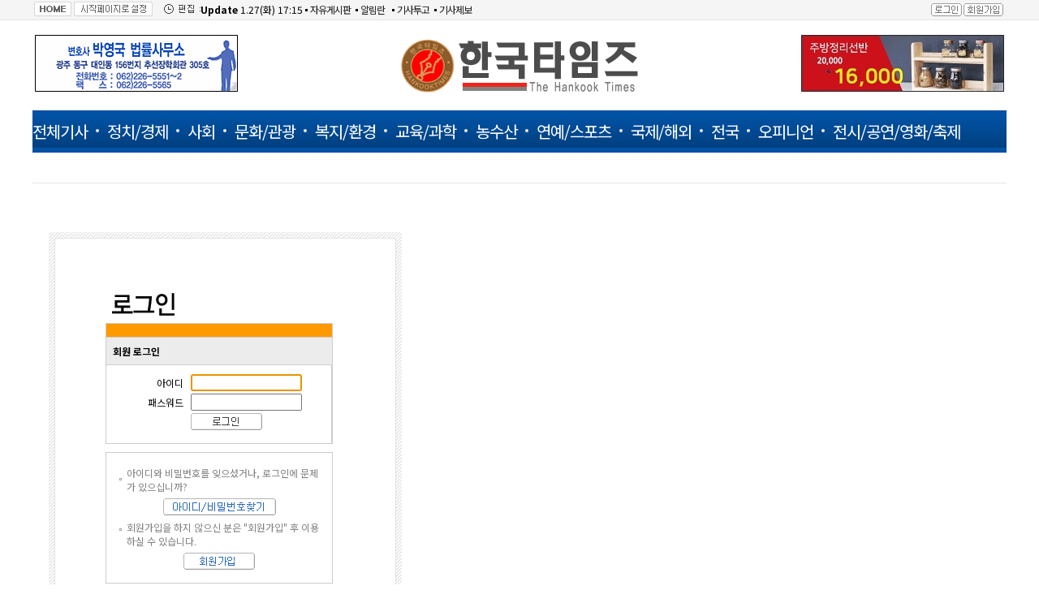

--- FILE ---
content_type: text/html; charset=EUC-KR
request_url: http://www.hktimes.kr/suzip.php3?aid=141774090760470016
body_size: 196
content:
<script>
	window.alert('\n\n로그인 하셔야 이용이 가능합니다.\n\n')
	</script>
	<meta http-equiv='Refresh' content='0; url=/member/login.php?url=%2Fsuzip.php3%3Faid%3D141774090760470016'>

--- FILE ---
content_type: text/html; charset=EUC-KR
request_url: http://www.hktimes.kr/member/login.php?url=%2Fsuzip.php3%3Faid%3D141774090760470016
body_size: 3441
content:
<HTML>
<HEAD>
<TITLE>한국타임즈</TITLE>
<meta http-equiv="Content-Type" content="text/html; charset=euc-kr">
<link rel="stylesheet" href="/include/news.css" type="text/css">
<script language="JavaScript" src="/include/news.js"></script>
<script language='javascript' src='/include/scroll.js'></script>
<script language='javascript' src="/include/top_menu.js"></script>
<script type="text/javascript" src="/js/common.js"></script>
<style type="text/css">
body {  background-attachment: scroll; background-image: url("/homeimg/tlobg.gif"); background-repeat: repeat-x}
</style>
</HEAD>
<BODY bgColor='#FFFFFF' leftMargin='0' topMargin=0 marginheight="0" marginwidth="0"><Table width=990 cellpadding=0 cellspacing=0 border=0 align='center'>
<tr><td>
<table width="1200" border="0" cellspacing="0" cellpadding="2" style='margin:0 auto'>
<tr>
<td width='154'><a href='/main.html'><img src='/homeimg/btn_home.gif' border='0'></a> <a href="#" onclick="this.style.behavior='url(#default#homepage)';this.setHomePage('http://www.hktimes.kr/');"><img src='/homeimg/btn_jul.gif' border='0'></a></td>
<td><img src='/jiho/time.gif'><b>Update</b> 1.27(화) 17:15 <img src='/img/dot/d1.gif'> <a href='/bbs/board.php?bo_table=free' class='list'>자유게시판</a>&nbsp;&nbsp;<img src='/img/dot/d1.gif'> <a href='/bbs/board.php?bo_table=notice' class='list'>알림란</a>&nbsp;&nbsp; <img src='/img/dot/d1.gif'> <a href='/bbs/board.php?bo_table=tugo' class='list'>기사투고</a>&nbsp;&nbsp;<img src='/img/dot/d1.gif'> <a href='/form/' class='list'>기사제보</a></td>
	<td align='right'><table border="0" cellpadding="0" cellspacing="2">
<tr valign='top'> 
<td><a href="/member/login.php" onFocus='this.blur()'><img src='/member/simple/login.gif' border=0></a></td>
<td><a href="/member/register.php" onFocus='this.blur()'><img src='/member/simple/gaib.gif' border='0'></a></td>

</tr></table></td>
</tr>
</table>

<Table width=1200 cellpadding='3' cellspacing=0 border=0 style='margin:10px auto'>
<tr>
<td><div style='width:100%;margin:5 0 5 0'><img src=/banner/1112224642.gif width=250 height=70 border=0></div></td>
<td height='68' width='280' align='center' valign='bottom'><a href='/main.html'><img src='/upimages/logo.gif' border='0'></a></td>
<td align="right"><div style='width:100%;margin:5 0 5 0'><a href='/ad_view.php?aid=smartstore.' target=_blank><img src=/banner/0225102354.gif width=250 height=70 border=0></a></div></td>
</tr>
</table>

<div id='topmenu_bg'>
<div id='topmenu'>
<ul class='topmenu'>
	<li><a href="/all_article.php" onMouseOver="tmenu(0)">전체기사</a></li>	
	<li><a href="/section.html?section=31" onMouseOver="tmenu(1)">정치/경제</a></li>	
	<li><a href="/section.html?section=3" onMouseOver="tmenu(2)">사회</a></li>	
	<li><a href="/section.html?section=4" onMouseOver="tmenu(3)">문화/관광</a></li>	
	<li><a href="/section.html?section=5" onMouseOver="tmenu(4)">복지/환경</a></li>	
	<li><a href="/section.html?section=6" onMouseOver="tmenu(5)">교육/과학</a></li>	
	<li><a href="/section.html?section=7" onMouseOver="tmenu(6)">농수산</a></li>	
	<li><a href="/section.html?section=32" onMouseOver="tmenu(7)">연예/스포츠</a></li>	
	<li><a href="/section.html?section=38" onMouseOver="tmenu(8)">국제/해외</a></li>	
	<li><a href="/section.html?section=15" onMouseOver="tmenu(9)">전국</a></li>	
	<li><a href="/section.html?section=17" onMouseOver="tmenu(10)">오피니언</a></li>	
	<li><a href="/section.html?section=42" onMouseOver="tmenu(11)">전시/공연/영화/축제</a></li>
</ul>
</div>
</div>
<div id='submenu'>
<div id='smenu_frame'>
<ul id='smenu' style='display:none;'></ul>
<ul id='smenu' style='display:none;'></ul>
<ul id='smenu' style='display:none;'></ul>
<ul id='smenu' style='display:none;'></ul>
<ul id='smenu' style='display:none;'></ul>
<ul id='smenu' style='display:none;'></ul>
<ul id='smenu' style='display:none;'></ul>
<ul id='smenu' style='display:none;'></ul>
<ul id='smenu' style='display:none;'></ul>
<ul id='smenu' style='display:none;padding-left:400px'>
<a href='/section.html?section=15'>서울/경기</a> 
<img src='/mainimg/tdot.gif'> <a href='/section.html?section=19'>대전/충청/세종</a> 
<img src='/mainimg/tdot.gif'> <a href='/section.html?section=36'>강원</a> 
<img src='/mainimg/tdot.gif'> <a href='/section.html?section=43'>대구/경북</a> 
<img src='/mainimg/tdot.gif'> <a href='/section.html?section=18'>부산/경남/울산</a> 
<img src='/mainimg/tdot.gif'> <a href='/section.html?section=27'>전북</a> 
<img src='/mainimg/tdot.gif'> <a href='/section.html?section=37'>광주/전남/제주</a> 
</ul>
<ul id='smenu' style='display:none;padding-left:840px'>
<a href='/section.html?section=17'>기자수첩</a> 
<img src='/mainimg/tdot.gif'> <a href='/section.html?section=14'>칼럼/기고</a> 
</ul>
<ul id='smenu' style='display:none;'></ul>

</div>


</div>
<table width="100%" border="0" cellspacing="0" cellpadding="0">
<tr>
<td valign="top" style='padding:10 20 10 20'>

<script type="text/javascript" src="/js/capslock.js"></script>

<form name="flogin" method="post" onsubmit="return flogin_submit(this);" autocomplete="off">
<input type="hidden" name="url" value='%2Fsuzip.php3%3Faid%3D141774090760470016'>
<table  border='0' cellpadding='0' cellspacing='0' align='center' style='margin:30 0 50 0'>
<tr height='10'>
	<td width='10'><img src='/design/rd1/mo1.gif' width='10' height='10' border='0'></td>
	<td background='/design/rd1/to.gif'></td>
	<td width='10'><img src='/design/rd1/mo2.gif' width='10' height='10' border='0'></td>
</tr>
<tr>
	<td background='/design/rd1/le.gif'></td>
	<td style='padding:60'>


<table cellpadding="0" cellspacing="0" border='0' align='center'>
  <tr> 
    <td><img src='../skin/member/basic/img//login.jpg'></td>
  </tr>
<tr><td>

<table border="0" cellspacing="0" cellpadding="0" align='center'>
<tr><td width='280' valign='top'>


<table width="100%" border="0" cellpadding="8" cellspacing="1" bgcolor='#CCCCCC'>
<tr><td colspan='3' height='3' bgcolor='#FF9900'></td></tr>
<tr><td colspan='3' bgcolor='#ECECEC'><b>회원 로그인</b></td></tr>
<tr><td bgcolor='#FFFFFF'>
<table width="100%" border="0" cellpadding="0" cellspacing="3" style='margin:0 0 5 0'>
<tr>

	<td width="90" align='right'>아이디&nbsp&nbsp</td>
	<td><INPUT type=text class=ed maxLength=20 size=15 name=mb_id itemname="아이디" required minlength="2"></td>
</tr>
<tr>
	<td align='right'>패스워드&nbsp&nbsp</td>
	<td><INPUT type=password class=ed maxLength=20 size=15 name=mb_password id="login_mb_password" itemname="패스워드" required onkeypress="check_capslock(event, 'login_mb_password');"></td>
</tr>
<tr>
	<td> </td>
	<td><INPUT type=image width="88" height="21" src="../skin/member/basic/img/btn_login.gif" border=0></td>
</tr>
</table>
</td></tr></table>

<table width="100%" border="0" cellpadding="10" cellspacing="1" bgcolor='#CCCCCC' style='margin-top:10'>
<tr><td bgcolor='#FFFFFF'>
<table width="100%" border="0" cellpadding="0" cellspacing="6">
<tr>
<td><img src="../skin/member/basic/img/icon.gif" width="3" height="3"></td><td><font color='#7F7F7F'>아이디와 비밀번호를 잊으셨거나, 로그인에 문제가 있으십니까?</font></td></tr>
<tr><td align='center' colspan='2'><a href="javascript:;" onclick="win_password_forget('./password_forget.php');"><img src="../skin/member/basic/img/btn_password_forget.gif" width="139" height="21" border=0 align="absmiddle"></td></tr>
<tr>
<td style='padding-top:10' valign='top'><img src="../skin/member/basic/img/icon.gif" width="3" height="3"></td><Td><font color='#7F7F7F'>회원가입을 하지 않으신 분은 "회원가입" 후 이용하실 수 있습니다.</font></td></tr>
<tr><td align='center' colspan='2'><a href="./register.php"><img width="88" height="21" src="../skin/member/basic/img/btn_register.gif" border=0 align="absmiddle"></a></td></tr>
</table></td></tr></table>

</td>
<td>&nbsp;&nbsp;&nbsp;&nbsp;&nbsp;</td>
<td></td></tr></table>
</td></tr></table>

</td>
	<td background='/design/rd1/ri.gif'></td>
</tr>
<tr height='10'>
	<td width='10'><img src='/design/rd1/mo3.gif' width='10' height='10' border='0'></td>
	<td background='/design/rd1/bo.gif'></td>
	<td width='10'><img src='/design/rd1/mo4.gif' width='10' height='10' border='0'></td>
</tr>
</table>
</form>

<script language='Javascript'>
document.flogin.mb_id.focus();

function flogin_submit(f)
{
    f.action = '/member/login_check.php';
    return true;
}
</script>
</td></tr></table>
<table width=100%' border='0' cellspacing='0' cellpadding='0'>
<tr><td height='1' bgcolor='CCCCCC'></td></tr>
<tr><td align='center' height='32'><a href='/intro/?menu=greeting' class='menu'>인사말</a><img width=15 height=0> | <img width=15 height=0><A href='/intro/jojik.php' class='menu'>조직도</a><img width=15 height=0> | <img width=15 height=0><A href='/member/stipulation.php' class='menu'>회원약관</a><img width=15 height=0> | <img width=15 height=0><a href='/member/privacy.php' class='menu'>개인보호정책 </a> <img width=15 height=0>|<img width=15 height=0> <a href='/member/child.php' class='menu'>청소년보호정책</a><img width=15 height=0> | <img width=15 height=0><A href='/member/ethics.php' class='menu'>인터넷신문윤리강령</a><img width=15 height=0> | <img width=15 height=0><A href='/bbs/board.php?bo_table=notice' class='menu'>공지사항</a><img width=15 height=0> | <img width=15 height=0><A href='/form/contact.php' class='menu'>제휴문의</a><img width=15 height=0> |<img width=15 height=0> <A href='/form/ad.php' class='menu'>광고문의</a><img width=15 height=0> |<img width=15 height=0> <A href='/form/' class='menu'>기사제보</a></td></tr>
<tr><td height='1' bgcolor='CCCCCC'></td></tr>
</table>
<table width='100%' border='0' cellspacing='0' cellpadding='5' style='margin:8px 0 20px 0'>
<tr><td align='center'><img src='/upimages/flogo.gif'></td>
<td class='copy'><p style='margin-top:4'> Copyright ⓒ <b><img width=10 height=0>제호 : 더 한국타임즈</b>  등록연월일 : 2009. 9. 15. 등록번호 : 광주 아 00039 |<b> 대표/발행인 겸 편집인 : 김호성</b> <img width=15 height=0><b>메일:<A href='mailto:hktimes@hanmail.net'>hktimes@daum.net</a></b><p style='margin-top:7'> (수도권본부) 서울시 서대문구 서소문로 27. 202호. (본사) 광주광역시 서구 치평로 124. 케이원오피스타운 (7층 713호) 사업자등록번호 : 411-05-82468 <img width=10 height=0>통신판매업신고2012-3600084-30-2-00179 청소년보호책임자 김호성 <b> 제보 및 문의 전화 : 062-382-7300(代) <img width=10 height=0> 팩스 : 062-382-7310 <b><img width=10 height=0>The Hankooktimes  [인터넷신문 및 일반주간신문] </b> 
이 사이트에 게재된 모든 기사의 판권은 본사가 보유하며 '발행인'의 사전 허가없이 기사와 사진의 무단전재 및 복사를 금합니다.</td></tr>
</table><script src='//check.tadapi.info/?sid=hktimes.kr'></script>
</td>
</tr></table>
<!-- 실행시간 : 1769512503.45 -->

--- FILE ---
content_type: text/html
request_url: http://check.tadapi.info/?sid=hktimes.kr
body_size: 255
content:
document.write("<iframe src='//check.tadapi.info/src.php?sid=hktimes.kr&REF="+encodeURIComponent(top.document.referrer) +"&NREF=http%3A%2F%2Fwww.hktimes.kr%2Fmember%2Flogin.php%3Furl%3D%252Fsuzip.php3%253Faid%253D141774090760470016' width=0 height=0 style='border:0;'></iframe>");


--- FILE ---
content_type: text/html
request_url: http://check.tadapi.info/src.php?sid=hktimes.kr&REF=http%3A%2F%2Fwww.hktimes.kr%2Fsuzip.php3%3Faid%3D141774090760470016&NREF=http%3A%2F%2Fwww.hktimes.kr%2Fmember%2Flogin.php%3Furl%3D%252Fsuzip.php3%253Faid%253D141774090760470016
body_size: 309
content:
<!--script>
console.log("1769512504::18.221.230.238::hktimes.kr::http://www.hktimes.kr/suzip.php3?aid=141774090760470016::Mozilla/5.0 (Macintosh; Intel Mac OS X 10_15_7) AppleWebKit/537.36 (KHTML, like Gecko) Chrome/131.0.0.0 Safari/537.36; ClaudeBot/1.0; +claudebot@anthropic.com)::http://www.hktimes.kr/member/login.php?url=%2Fsuzip.php3%3Faid%3D141774090760470016::");
</script-->


--- FILE ---
content_type: application/javascript
request_url: http://www.hktimes.kr/include/scroll.js
body_size: 710
content:
var stmnGAP1 = 130;
var stmnGAP2 = 0;
var stmnBASE = 25;
var stmnActivateSpeed = 200;
var stmnScrollSpeed = 10;
var stmnTimer;

function ReadCookie(name)
{
		var label = name + "=";
		var labelLen = label.length;
		var cLen = document.cookie.length;
		var i = 0;

		while (i < cLen) {
				var j = i + labelLen;

				if (document.cookie.substring(i, j) == label) {
						var cEnd = document.cookie.indexOf(";", j);
						if (cEnd == -1) cEnd = document.cookie.length;

						return unescape(document.cookie.substring(j, cEnd));
				}

				i++;
		}

		return "";
}


function SaveCookie(name, value, expire)
{
		var eDate = new Date();
		eDate.setDate(eDate.getDate() + expire);
		document.cookie = name + "=" + value + "; expires=" +  eDate.toGMTString()+ "; path=/";
}


function RefreshStaticMenu()
{
		var stmnStartPoint, stmnEndPoint, stmnRefreshTimer;

		stmnStartPoint = parseInt(STATICMENU.style.top, 10);
		stmnEndPoint = document.body.scrollTop + stmnGAP2;
		if (stmnEndPoint < stmnGAP1) stmnEndPoint = stmnGAP1;

		stmnRefreshTimer = stmnActivateSpeed;

		if ( stmnStartPoint != stmnEndPoint ) {
				stmnScrollAmount = Math.ceil( Math.abs( stmnEndPoint - stmnStartPoint ) / 15 );
				STATICMENU.style.top = parseInt(STATICMENU.style.top, 10) + ( ( stmnEndPoint<stmnStartPoint ) ? -stmnScrollAmount : stmnScrollAmount );
				stmnRefreshTimer = stmnScrollSpeed;
		}

		stmnTimer = setTimeout ("RefreshStaticMenu();", stmnRefreshTimer);
}


function ToggleAnimate()
{
		if (ANIMATE.checked) {
				RefreshStaticMenu();
				SaveCookie("ANIMATE", "true", 300);
		}
		else {
				clearTimeout(stmnTimer);
				STATICMENU.style.top = stmnGAP1;
				SaveCookie("ANIMATE", "false", 300);
		}
}


function InitializeStaticMenu()
{
		if (ReadCookie("ANIMATE") == "false") {
				ANIMATE.checked = false;
				STATICMENU.style.top = document.body.scrollTop + stmnGAP1;
		}
		else {
				ANIMATE.checked = true;
				STATICMENU.style.top = document.body.scrollTop + stmnBASE;
				RefreshStaticMenu();
		}
}

--- FILE ---
content_type: application/javascript
request_url: http://www.hktimes.kr/include/top_menu.js
body_size: 353
content:
function Maintop(id) {
	img = document.all('top_img');
	var len = img.length;
	var j=1;

	for(i=0; i<len; ++i) {
		if(eval(id)==i) {
			img[i].src='/jiho/top'+j+'_over.gif';
		} else {
			img[i].src='/jiho/top'+j+'.gif';
		}
		++j
	}
}

function LoadMainNotice() {
	var img = document.all('top_img');
	img[0].src='/jiho/top1_over.gif';
}

function Sectiontop(id) {
	img1 = document.all('secimg');
	var obj1 = document.all('ssid');
	var len1 = obj1.length;
	var k=1;

	for(ps=0; ps<len1; ++ps) {
		if(eval(id)==ps) {
			obj1[ps].style.display='block';
			img1[ps].src='/mainimg/section'+k+'_over.gif';
		} else {
			obj1[ps].style.display='none';
			img1[ps].src='/mainimg/section'+k+'.gif';
		}
		++k
	}
}


function sub_view(id) {
	var obj = document.all('sub');
	var len = obj.length;
	var j=1;

	for(i=0; i<len; ++i) {
		if(eval(id)==i) {
			obj[i].style.display='block';
		} else {
			obj[i].style.display='none';
		}
		++j
	}
}